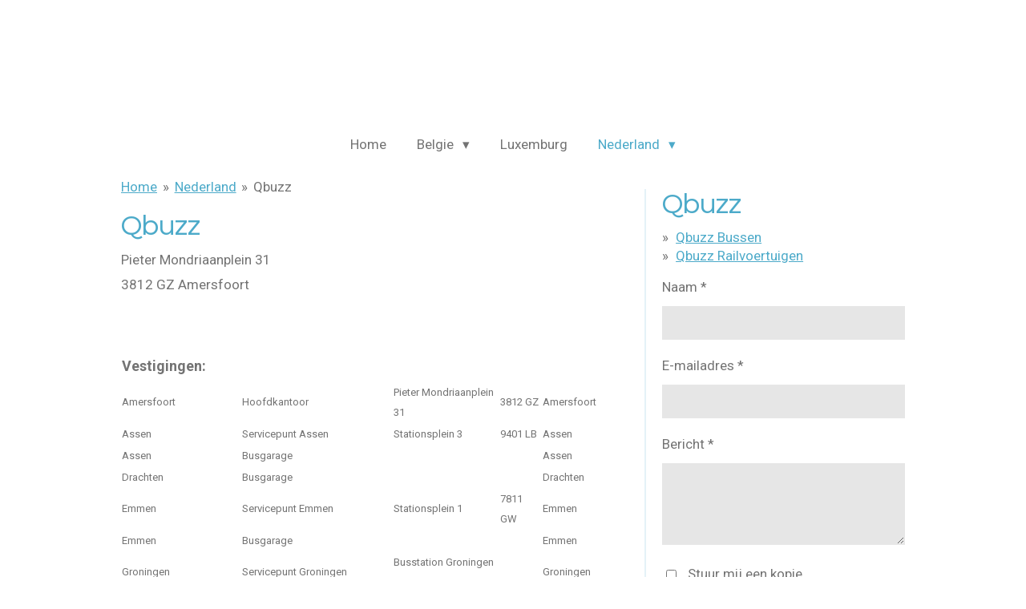

--- FILE ---
content_type: text/html; charset=UTF-8
request_url: https://mincodegroot.jouwweb.nl/nederland/qbuzz
body_size: 13008
content:
<!DOCTYPE html>
<html lang="nl">
    <head>
        <meta http-equiv="Content-Type" content="text/html; charset=utf-8">
        <meta name="viewport" content="width=device-width, initial-scale=1.0, maximum-scale=5.0">
        <meta http-equiv="X-UA-Compatible" content="IE=edge">
        <link rel="canonical" href="https://mincodegroot.jouwweb.nl/nederland/qbuzz">
        <link rel="sitemap" type="application/xml" href="https://mincodegroot.jouwweb.nl/sitemap.xml">
        <meta property="og:title" content="Qbuzz / Nederland | Mincodegroot">
        <meta property="og:url" content="https://mincodegroot.jouwweb.nl/nederland/qbuzz">
        <base href="https://mincodegroot.jouwweb.nl/">
        <meta name="description" property="og:description" content="">
                <script nonce="39a7893c3491571fdce0e035acc9207d">
            
            window.JOUWWEB = window.JOUWWEB || {};
            window.JOUWWEB.application = window.JOUWWEB.application || {};
            window.JOUWWEB.application = {"backends":[{"domain":"jouwweb.nl","freeDomain":"jouwweb.site"},{"domain":"webador.com","freeDomain":"webadorsite.com"},{"domain":"webador.de","freeDomain":"webadorsite.com"},{"domain":"webador.fr","freeDomain":"webadorsite.com"},{"domain":"webador.es","freeDomain":"webadorsite.com"},{"domain":"webador.it","freeDomain":"webadorsite.com"},{"domain":"jouwweb.be","freeDomain":"jouwweb.site"},{"domain":"webador.ie","freeDomain":"webadorsite.com"},{"domain":"webador.co.uk","freeDomain":"webadorsite.com"},{"domain":"webador.at","freeDomain":"webadorsite.com"},{"domain":"webador.be","freeDomain":"webadorsite.com"},{"domain":"webador.ch","freeDomain":"webadorsite.com"},{"domain":"webador.ch","freeDomain":"webadorsite.com"},{"domain":"webador.mx","freeDomain":"webadorsite.com"},{"domain":"webador.com","freeDomain":"webadorsite.com"},{"domain":"webador.dk","freeDomain":"webadorsite.com"},{"domain":"webador.se","freeDomain":"webadorsite.com"},{"domain":"webador.no","freeDomain":"webadorsite.com"},{"domain":"webador.fi","freeDomain":"webadorsite.com"},{"domain":"webador.ca","freeDomain":"webadorsite.com"},{"domain":"webador.ca","freeDomain":"webadorsite.com"},{"domain":"webador.pl","freeDomain":"webadorsite.com"},{"domain":"webador.com.au","freeDomain":"webadorsite.com"},{"domain":"webador.nz","freeDomain":"webadorsite.com"}],"editorLocale":"nl-NL","editorTimezone":"Europe\/Amsterdam","editorLanguage":"nl","analytics4TrackingId":"G-E6PZPGE4QM","analyticsDimensions":[],"backendDomain":"www.jouwweb.nl","backendShortDomain":"jouwweb.nl","backendKey":"jouwweb-nl","freeWebsiteDomain":"jouwweb.site","noSsl":false,"build":{"reference":"06861ec"},"linkHostnames":["www.jouwweb.nl","www.webador.com","www.webador.de","www.webador.fr","www.webador.es","www.webador.it","www.jouwweb.be","www.webador.ie","www.webador.co.uk","www.webador.at","www.webador.be","www.webador.ch","fr.webador.ch","www.webador.mx","es.webador.com","www.webador.dk","www.webador.se","www.webador.no","www.webador.fi","www.webador.ca","fr.webador.ca","www.webador.pl","www.webador.com.au","www.webador.nz"],"assetsUrl":"https:\/\/assets.jwwb.nl","loginUrl":"https:\/\/www.jouwweb.nl\/inloggen","publishUrl":"https:\/\/www.jouwweb.nl\/v2\/website\/158327\/publish-proxy","adminUserOrIp":false,"pricing":{"plans":{"lite":{"amount":"700","currency":"EUR"},"pro":{"amount":"1200","currency":"EUR"},"business":{"amount":"2400","currency":"EUR"}},"yearlyDiscount":{"price":{"amount":"8400","currency":"EUR"},"ratio":0.58,"percent":"58%","discountPrice":{"amount":"8400","currency":"EUR"},"termPricePerMonth":{"amount":"1200","currency":"EUR"},"termPricePerYear":{"amount":"12000","currency":"EUR"}}},"hcUrl":{"add-product-variants":"https:\/\/help.jouwweb.nl\/hc\/nl\/articles\/28594307773201","basic-vs-advanced-shipping":"https:\/\/help.jouwweb.nl\/hc\/nl\/articles\/28594268794257","html-in-head":"https:\/\/help.jouwweb.nl\/hc\/nl\/articles\/28594336422545","link-domain-name":"https:\/\/help.jouwweb.nl\/hc\/nl\/articles\/28594325307409","optimize-for-mobile":"https:\/\/help.jouwweb.nl\/hc\/nl\/articles\/28594312927121","seo":"https:\/\/help.jouwweb.nl\/hc\/nl\/sections\/28507243966737","transfer-domain-name":"https:\/\/help.jouwweb.nl\/hc\/nl\/articles\/28594325232657","website-not-secure":"https:\/\/help.jouwweb.nl\/hc\/nl\/articles\/28594252935825"}};
            window.JOUWWEB.brand = {"type":"jouwweb","name":"JouwWeb","domain":"JouwWeb.nl","supportEmail":"support@jouwweb.nl"};
                    
                window.JOUWWEB = window.JOUWWEB || {};
                window.JOUWWEB.websiteRendering = {"locale":"nl-NL","timezone":"Europe\/Amsterdam","routes":{"api\/upload\/product-field":"\/_api\/upload\/product-field","checkout\/cart":"\/winkelwagen","payment":"\/bestelling-afronden\/:publicOrderId","payment\/forward":"\/bestelling-afronden\/:publicOrderId\/forward","public-order":"\/bestelling\/:publicOrderId","checkout\/authorize":"\/winkelwagen\/authorize\/:gateway","wishlist":"\/verlanglijst"}};
                                                    window.JOUWWEB.website = {"id":158327,"locale":"nl-NL","enabled":true,"title":"Mincodegroot","hasTitle":false,"roleOfLoggedInUser":null,"ownerLocale":"nl-NL","plan":null,"freeWebsiteDomain":"jouwweb.site","backendKey":"jouwweb-nl","currency":"EUR","defaultLocale":"nl-NL","url":"https:\/\/mincodegroot.jouwweb.nl\/","homepageSegmentId":554422,"category":"website","isOffline":false,"isPublished":true,"locales":[],"allowed":{"ads":true,"credits":false,"externalLinks":true,"slideshow":true,"customDefaultSlideshow":true,"hostedAlbums":false,"moderators":false,"mailboxQuota":0,"statisticsVisitors":true,"statisticsDetailed":false,"statisticsMonths":0,"favicon":false,"password":false,"freeDomains":0,"freeMailAccounts":0,"canUseLanguages":false,"fileUpload":true,"legacyFontSize":true,"webshop":false,"products":-1,"imageText":false,"search":false,"audioUpload":false,"videoUpload":0,"allowDangerousForms":false,"allowHtmlCode":false,"mobileBar":false,"sidebar":true,"poll":false,"allowCustomForms":false,"allowBusinessListing":false,"allowCustomAnalytics":false,"allowAccountingLink":false,"digitalProducts":false,"sitemapElement":false},"mobileBar":{"enabled":false,"theme":"accent","email":{"active":true},"location":{"active":true},"phone":{"active":true},"whatsapp":{"active":false},"social":{"active":false,"network":"facebook"}},"webshop":{"enabled":false,"currency":"EUR","taxEnabled":false,"taxInclusive":false,"vatDisclaimerVisible":false,"orderNotice":"<p>Indien u speciale wensen heeft kunt u deze doorgeven via het Opmerkingen-veld in de laatste stap.<\/p>","orderConfirmation":"<p>Hartelijk bedankt voor uw bestelling! U ontvangt zo spoedig mogelijk bericht van ons over de afhandeling van uw bestelling.<\/p>","freeShipping":false,"freeShippingAmount":"0.00","shippingDisclaimerVisible":false,"pickupAllowed":false,"couponAllowed":false,"detailsPageAvailable":true,"socialMediaVisible":true,"termsPage":null,"termsPageUrl":null,"extraTerms":null,"pricingVisible":true,"orderButtonVisible":true,"shippingAdvanced":false,"shippingAdvancedBackEnd":false,"soldOutVisible":false,"backInStockNotificationEnabled":false,"canAddProducts":true,"nextOrderNumber":1,"allowedServicePoints":[],"sendcloudConfigured":false,"sendcloudFallbackPublicKey":"a3d50033a59b4a598f1d7ce7e72aafdf","taxExemptionAllowed":true,"invoiceComment":null,"emptyCartVisible":false,"minimumOrderPrice":null,"productNumbersEnabled":false,"wishlistEnabled":false,"hideTaxOnCart":false},"isTreatedAsWebshop":false};                            window.JOUWWEB.cart = {"products":[],"coupon":null,"shippingCountryCode":null,"shippingChoice":null,"breakdown":[]};                            window.JOUWWEB.scripts = [];                        window.parent.JOUWWEB.colorPalette = window.JOUWWEB.colorPalette;
        </script>
                <title>Qbuzz / Nederland | Mincodegroot</title>
                                            <link href="https://assets.jwwb.nl/assets/brand/jouwweb/icon/favicon.png?bust=2299e1307cbb69076146" rel="shortcut icon">                                                <link href="https://assets.jwwb.nl/assets/brand/jouwweb/icon/favicon.png?bust=2299e1307cbb69076146" rel="icon">                                                        <meta name="twitter:card" content="summary">
                                                    <script src="https://www.google.com/recaptcha/enterprise.js?hl=nl&amp;render=explicit" nonce="39a7893c3491571fdce0e035acc9207d" data-turbo-track="reload"></script>
<script src="https://plausible.io/js/script.manual.js" nonce="39a7893c3491571fdce0e035acc9207d" data-turbo-track="reload" defer data-domain="shard2.jouwweb.nl"></script>
<link rel="stylesheet" type="text/css" href="https://gfonts.jwwb.nl/css?display=fallback&amp;family=Roboto%3A400%2C700%2C400italic%2C700italic%7CQuestrial%3A400%2C700%2C400italic%2C700italic" nonce="39a7893c3491571fdce0e035acc9207d" data-turbo-track="dynamic">
<script src="https://assets.jwwb.nl/assets/build/website-rendering/nl-NL.js?bust=af8dcdef13a1895089e9" nonce="39a7893c3491571fdce0e035acc9207d" data-turbo-track="reload" defer></script>
<script src="https://assets.jwwb.nl/assets/website-rendering/runtime.cee983c75391f900fb05.js?bust=4ce5de21b577bc4120dd" nonce="39a7893c3491571fdce0e035acc9207d" data-turbo-track="reload" defer></script>
<script src="https://assets.jwwb.nl/assets/website-rendering/812.881ee67943804724d5af.js?bust=78ab7ad7d6392c42d317" nonce="39a7893c3491571fdce0e035acc9207d" data-turbo-track="reload" defer></script>
<script src="https://assets.jwwb.nl/assets/website-rendering/main.f8f976f62a96cddfd191.js?bust=e20b9d30042e6d49388e" nonce="39a7893c3491571fdce0e035acc9207d" data-turbo-track="reload" defer></script>
<link rel="preload" href="https://assets.jwwb.nl/assets/website-rendering/styles.74e7be0acd06ada6b44c.css?bust=a525dee96eb6e6025bdd" as="style">
<link rel="preload" href="https://assets.jwwb.nl/assets/website-rendering/fonts/icons-website-rendering/font/website-rendering.woff2?bust=bd2797014f9452dadc8e" as="font" crossorigin>
<link rel="preconnect" href="https://gfonts.jwwb.nl">
<link rel="stylesheet" type="text/css" href="https://assets.jwwb.nl/assets/website-rendering/styles.74e7be0acd06ada6b44c.css?bust=a525dee96eb6e6025bdd" nonce="39a7893c3491571fdce0e035acc9207d" data-turbo-track="dynamic">
<link rel="preconnect" href="https://assets.jwwb.nl">
<link rel="stylesheet" type="text/css" href="https://primary.jwwb.nl/public/0/1/7/mincodegroot/style.css?bust=1768824258" nonce="39a7893c3491571fdce0e035acc9207d" data-turbo-track="dynamic">    </head>
    <body
        id="top"
        class="jw-is-no-slideshow jw-header-is-text jw-is-segment-page jw-is-frontend jw-is-sidebar jw-is-no-messagebar jw-is-no-touch-device jw-is-no-mobile"
                                    data-jouwweb-page="554476"
                                                data-jouwweb-segment-id="554476"
                                                data-jouwweb-segment-type="page"
                                                data-template-threshold="1020"
                                                data-template-name="clean&#x7C;blanco&#x7C;blanco-banner"
                            itemscope
        itemtype="https://schema.org/WebPage"
    >
                                    <meta itemprop="url" content="https://mincodegroot.jouwweb.nl/nederland/qbuzz">
        <a href="#main-content" class="jw-skip-link">
            Ga direct naar de hoofdinhoud        </a>
        <div class="jw-background"></div>
        <div class="jw-body">
            <div class="jw-mobile-menu jw-mobile-is-text js-mobile-menu">
            <span class="jw-mobile-menu__button jw-mobile-menu__button--dummy"></span>        <div class="jw-mobile-header jw-mobile-header--text">
        <a            class="jw-mobile-header-content"
                            href="/"
                        >
                                        <div class="jw-mobile-text">
                    <span style="color: #FFFFFF">Mincodegroot</span>                </div>
                    </a>
    </div>

    
            <button
            type="button"
            class="jw-mobile-menu__button jw-mobile-toggle"
            aria-label="Open / sluit menu"
        >
            <span class="jw-icon-burger"></span>
        </button>
    </div>
            <div class="topmenu">
    <header>
        <div class="topmenu-inner js-topbar-content-container">
            <div class="jw-header-logo">
        <div
    class="jw-header jw-header-title-container jw-header-text jw-header-text-toggle"
    data-stylable="true"
>
    <a        id="jw-header-title"
        class="jw-header-title"
                    href="/"
            >
        <span style="color: #FFFFFF">Mincodegroot</span>    </a>
</div>
</div>
            <nav class="menu jw-menu-copy">
                <ul
    id="jw-menu"
    class="jw-menu jw-menu-horizontal"
            >
            <li
    class="jw-menu-item"
>
        <a        class="jw-menu-link"
        href="/"                                            data-page-link-id="554422"
                            >
                <span class="">
            Home        </span>
            </a>
                </li>
            <li
    class="jw-menu-item jw-menu-has-submenu"
>
        <a        class="jw-menu-link"
        href="/belgie"                                            data-page-link-id="6723343"
                            >
                <span class="">
            Belgie        </span>
                    <span class="jw-arrow jw-arrow-toplevel"></span>
            </a>
                    <ul
            class="jw-submenu"
                    >
                            <li
    class="jw-menu-item"
>
        <a        class="jw-menu-link"
        href="/belgie/de-lijn-trammaterieel"                                            data-page-link-id="6723277"
                            >
                <span class="">
            De Lijn Trammaterieel        </span>
            </a>
                </li>
                            <li
    class="jw-menu-item"
>
        <a        class="jw-menu-link"
        href="/belgie/mivb"                                            data-page-link-id="6723309"
                            >
                <span class="">
            MIVB        </span>
            </a>
                </li>
                            <li
    class="jw-menu-item"
>
        <a        class="jw-menu-link"
        href="/belgie/nmbs"                                            data-page-link-id="6723311"
                            >
                <span class="">
            NMBS        </span>
            </a>
                </li>
                            <li
    class="jw-menu-item"
>
        <a        class="jw-menu-link"
        href="/belgie/tec"                                            data-page-link-id="13789554"
                            >
                <span class="">
            TEC        </span>
            </a>
                </li>
                    </ul>
        </li>
            <li
    class="jw-menu-item"
>
        <a        class="jw-menu-link"
        href="/luxemburg"                                            data-page-link-id="6723316"
                            >
                <span class="">
            Luxemburg        </span>
            </a>
                </li>
            <li
    class="jw-menu-item jw-menu-has-submenu jw-menu-is-active"
>
        <a        class="jw-menu-link js-active-menu-item"
        href="/nederland"                                            data-page-link-id="884813"
                            >
                <span class="">
            Nederland        </span>
                    <span class="jw-arrow jw-arrow-toplevel"></span>
            </a>
                    <ul
            class="jw-submenu"
                    >
                            <li
    class="jw-menu-item jw-menu-has-submenu"
>
        <a        class="jw-menu-link"
        href="/nederland/arriva"                                            data-page-link-id="9409065"
                            >
                <span class="">
            Arriva        </span>
                    <span class="jw-arrow"></span>
            </a>
                    <ul
            class="jw-submenu"
                    >
                            <li
    class="jw-menu-item"
>
        <a        class="jw-menu-link"
        href="/nederland/arriva/arriva-bussen"                                            data-page-link-id="884744"
                            >
                <span class="">
            Arriva Bussen        </span>
            </a>
                </li>
                            <li
    class="jw-menu-item"
>
        <a        class="jw-menu-link"
        href="/nederland/arriva/arriva-railvoertuigen"                                            data-page-link-id="884706"
                            >
                <span class="">
            Arriva Railvoertuigen        </span>
            </a>
                </li>
                    </ul>
        </li>
                            <li
    class="jw-menu-item"
>
        <a        class="jw-menu-link"
        href="/nederland/busstations-in-nederland"                                            data-page-link-id="3521376"
                            >
                <span class="">
            Busstations in Nederland        </span>
            </a>
                </li>
                            <li
    class="jw-menu-item"
>
        <a        class="jw-menu-link"
        href="/nederland/concessieoverzicht-nederland"                                            data-page-link-id="560592"
                            >
                <span class="">
            Concessieoverzicht Nederland        </span>
            </a>
                </li>
                            <li
    class="jw-menu-item jw-menu-has-submenu"
>
        <a        class="jw-menu-link"
        href="/nederland/connexxion"                                            data-page-link-id="9409078"
                            >
                <span class="">
            Connexxion        </span>
                    <span class="jw-arrow"></span>
            </a>
                    <ul
            class="jw-submenu"
                    >
                            <li
    class="jw-menu-item"
>
        <a        class="jw-menu-link"
        href="/nederland/connexxion/connexxion-bussen"                                            data-page-link-id="1240318"
                            >
                <span class="">
            Connexxion Bussen        </span>
            </a>
                </li>
                            <li
    class="jw-menu-item"
>
        <a        class="jw-menu-link"
        href="/nederland/connexxion/connexxion-railvoertuigen"                                            data-page-link-id="884713"
                            >
                <span class="">
            Connexxion Railvoertuigen        </span>
            </a>
                </li>
                    </ul>
        </li>
                            <li
    class="jw-menu-item jw-menu-has-submenu"
>
        <a        class="jw-menu-link"
        href="/nederland/ebs-algemeen"                                            data-page-link-id="554470"
                            >
                <span class="">
            EBS Algemeen        </span>
                    <span class="jw-arrow"></span>
            </a>
                    <ul
            class="jw-submenu"
                    >
                            <li
    class="jw-menu-item"
>
        <a        class="jw-menu-link"
        href="/nederland/ebs-algemeen/ebs-bussen"                                            data-page-link-id="1241018"
                            >
                <span class="">
            EBS Bussen        </span>
            </a>
                </li>
                    </ul>
        </li>
                            <li
    class="jw-menu-item jw-menu-has-submenu"
>
        <a        class="jw-menu-link"
        href="/nederland/gvb"                                            data-page-link-id="9409088"
                            >
                <span class="">
            GVB        </span>
                    <span class="jw-arrow"></span>
            </a>
                    <ul
            class="jw-submenu"
                    >
                            <li
    class="jw-menu-item"
>
        <a        class="jw-menu-link"
        href="/nederland/gvb/gvb-bussen"                                            data-page-link-id="1241015"
                            >
                <span class="">
            GVB Bussen        </span>
            </a>
                </li>
                            <li
    class="jw-menu-item"
>
        <a        class="jw-menu-link"
        href="/nederland/gvb/gvb-exploitatie"                                            data-page-link-id="560636"
                            >
                <span class="">
            GVB Exploitatie        </span>
            </a>
                </li>
                            <li
    class="jw-menu-item"
>
        <a        class="jw-menu-link"
        href="/nederland/gvb/gvb-railvoertuigen"                                            data-page-link-id="884712"
                            >
                <span class="">
            GVB Railvoertuigen        </span>
            </a>
                </li>
                    </ul>
        </li>
                            <li
    class="jw-menu-item jw-menu-has-submenu"
>
        <a        class="jw-menu-link"
        href="/nederland/hermes"                                            data-page-link-id="9409087"
                            >
                <span class="">
            Hermes        </span>
                    <span class="jw-arrow"></span>
            </a>
                    <ul
            class="jw-submenu"
                    >
                            <li
    class="jw-menu-item"
>
        <a        class="jw-menu-link"
        href="/nederland/hermes/hermes-bussen"                                            data-page-link-id="884745"
                            >
                <span class="">
            Hermes Bussen        </span>
            </a>
                </li>
                            <li
    class="jw-menu-item"
>
        <a        class="jw-menu-link"
        href="/nederland/hermes/hermes-breng-railvoertuigen"                                            data-page-link-id="884711"
                            >
                <span class="">
            Hermes (Breng) Railvoertuigen        </span>
            </a>
                </li>
                    </ul>
        </li>
                            <li
    class="jw-menu-item jw-menu-has-submenu"
>
        <a        class="jw-menu-link"
        href="/nederland/htm"                                            data-page-link-id="554474"
                            >
                <span class="">
            HTM        </span>
                    <span class="jw-arrow"></span>
            </a>
                    <ul
            class="jw-submenu"
                    >
                            <li
    class="jw-menu-item"
>
        <a        class="jw-menu-link"
        href="/nederland/htm/htm-bussen"                                            data-page-link-id="1241024"
                            >
                <span class="">
            HTM Bussen        </span>
            </a>
                </li>
                            <li
    class="jw-menu-item"
>
        <a        class="jw-menu-link"
        href="/nederland/htm/htm-railvoertuigen"                                            data-page-link-id="884722"
                            >
                <span class="">
            HTM Railvoertuigen        </span>
            </a>
                </li>
                    </ul>
        </li>
                            <li
    class="jw-menu-item jw-menu-has-submenu"
>
        <a        class="jw-menu-link"
        href="/nederland/keolis"                                            data-page-link-id="3795839"
                            >
                <span class="">
            Keolis        </span>
                    <span class="jw-arrow"></span>
            </a>
                    <ul
            class="jw-submenu"
                    >
                            <li
    class="jw-menu-item"
>
        <a        class="jw-menu-link"
        href="/nederland/keolis/keolis-bussen"                                            data-page-link-id="4997882"
                            >
                <span class="">
            Keolis Bussen        </span>
            </a>
                </li>
                            <li
    class="jw-menu-item"
>
        <a        class="jw-menu-link"
        href="/nederland/keolis/keolis-railvoertuigen"                                            data-page-link-id="4997884"
                            >
                <span class="">
            Keolis Railvoertuigen        </span>
            </a>
                </li>
                    </ul>
        </li>
                            <li
    class="jw-menu-item"
>
        <a        class="jw-menu-link"
        href="/nederland/lijnenoverzicht-per-vestiging"                                            data-page-link-id="560629"
                            >
                <span class="">
            Lijnenoverzicht per vestiging        </span>
            </a>
                </li>
                            <li
    class="jw-menu-item jw-menu-has-submenu"
>
        <a        class="jw-menu-link"
        href="/nederland/ns-algemeen"                                            data-page-link-id="884818"
                            >
                <span class="">
            NS Algemeen        </span>
                    <span class="jw-arrow"></span>
            </a>
                    <ul
            class="jw-submenu"
                    >
                            <li
    class="jw-menu-item"
>
        <a        class="jw-menu-link"
        href="/nederland/ns-algemeen/ns-railvoertuigen"                                            data-page-link-id="884720"
                            >
                <span class="">
            NS Railvoertuigen        </span>
            </a>
                </li>
                            <li
    class="jw-menu-item"
>
        <a        class="jw-menu-link"
        href="/nederland/ns-algemeen/ns-stationsoverzicht"                                            data-page-link-id="1021077"
                            >
                <span class="">
            NS Stationsoverzicht        </span>
            </a>
                </li>
                    </ul>
        </li>
                            <li
    class="jw-menu-item"
>
        <a        class="jw-menu-link"
        href="/nederland/onderaannemers-bus"                                            data-page-link-id="1075199"
                            >
                <span class="">
            Onderaannemers Bus        </span>
            </a>
                </li>
                            <li
    class="jw-menu-item"
>
        <a        class="jw-menu-link"
        href="/nederland/ov-regio-ijsselmond"                                            data-page-link-id="3409504"
                            >
                <span class="">
            OV Regio IJsselmond        </span>
            </a>
                </li>
                            <li
    class="jw-menu-item jw-menu-has-submenu jw-menu-is-active"
>
        <a        class="jw-menu-link js-active-menu-item"
        href="/nederland/qbuzz"                                            data-page-link-id="554476"
                            >
                <span class="">
            Qbuzz        </span>
                    <span class="jw-arrow"></span>
            </a>
                    <ul
            class="jw-submenu"
                    >
                            <li
    class="jw-menu-item"
>
        <a        class="jw-menu-link"
        href="/nederland/qbuzz/qbuzz-bussen"                                            data-page-link-id="1241036"
                            >
                <span class="">
            Qbuzz Bussen        </span>
            </a>
                </li>
                            <li
    class="jw-menu-item"
>
        <a        class="jw-menu-link"
        href="/nederland/qbuzz/qbuzz-railvoertuigen"                                            data-page-link-id="1241135"
                            >
                <span class="">
            Qbuzz Railvoertuigen        </span>
            </a>
                </li>
                    </ul>
        </li>
                            <li
    class="jw-menu-item jw-menu-has-submenu"
>
        <a        class="jw-menu-link"
        href="/nederland/ret"                                            data-page-link-id="554477"
                            >
                <span class="">
            RET        </span>
                    <span class="jw-arrow"></span>
            </a>
                    <ul
            class="jw-submenu"
                    >
                            <li
    class="jw-menu-item"
>
        <a        class="jw-menu-link"
        href="/nederland/ret/ret-bussen"                                            data-page-link-id="1241028"
                            >
                <span class="">
            RET Bussen        </span>
            </a>
                </li>
                            <li
    class="jw-menu-item"
>
        <a        class="jw-menu-link"
        href="/nederland/ret/ret-railvoertuigen"                                            data-page-link-id="884718"
                            >
                <span class="">
            RET Railvoertuigen        </span>
            </a>
                </li>
                    </ul>
        </li>
                            <li
    class="jw-menu-item jw-menu-has-submenu"
>
        <a        class="jw-menu-link"
        href="/nederland/syntus"                                            data-page-link-id="554478"
                            >
                <span class="">
            Syntus        </span>
                    <span class="jw-arrow"></span>
            </a>
                    <ul
            class="jw-submenu"
                    >
                            <li
    class="jw-menu-item"
>
        <a        class="jw-menu-link"
        href="/nederland/syntus/syntus-bussen"                                            data-page-link-id="1241029"
                            >
                <span class="">
            Syntus Bussen        </span>
            </a>
                </li>
                            <li
    class="jw-menu-item"
>
        <a        class="jw-menu-link"
        href="/nederland/syntus/syntus-railvoertuigen"                                            data-page-link-id="884717"
                            >
                <span class="">
            Syntus Railvoertuigen        </span>
            </a>
                </li>
                    </ul>
        </li>
                            <li
    class="jw-menu-item"
>
        <a        class="jw-menu-link"
        href="/nederland/vestigingsoverzicht"                                            data-page-link-id="560595"
                            >
                <span class="">
            Vestigingsoverzicht        </span>
            </a>
                </li>
                    </ul>
        </li>
    
    </ul>

    <script nonce="39a7893c3491571fdce0e035acc9207d" id="jw-mobile-menu-template" type="text/template">
        <ul id="jw-menu" class="jw-menu jw-menu-horizontal">
                            <li
    class="jw-menu-item"
>
        <a        class="jw-menu-link"
        href="/"                                            data-page-link-id="554422"
                            >
                <span class="">
            Home        </span>
            </a>
                </li>
                            <li
    class="jw-menu-item jw-menu-has-submenu"
>
        <a        class="jw-menu-link"
        href="/belgie"                                            data-page-link-id="6723343"
                            >
                <span class="">
            Belgie        </span>
                    <span class="jw-arrow jw-arrow-toplevel"></span>
            </a>
                    <ul
            class="jw-submenu"
                    >
                            <li
    class="jw-menu-item"
>
        <a        class="jw-menu-link"
        href="/belgie/de-lijn-trammaterieel"                                            data-page-link-id="6723277"
                            >
                <span class="">
            De Lijn Trammaterieel        </span>
            </a>
                </li>
                            <li
    class="jw-menu-item"
>
        <a        class="jw-menu-link"
        href="/belgie/mivb"                                            data-page-link-id="6723309"
                            >
                <span class="">
            MIVB        </span>
            </a>
                </li>
                            <li
    class="jw-menu-item"
>
        <a        class="jw-menu-link"
        href="/belgie/nmbs"                                            data-page-link-id="6723311"
                            >
                <span class="">
            NMBS        </span>
            </a>
                </li>
                            <li
    class="jw-menu-item"
>
        <a        class="jw-menu-link"
        href="/belgie/tec"                                            data-page-link-id="13789554"
                            >
                <span class="">
            TEC        </span>
            </a>
                </li>
                    </ul>
        </li>
                            <li
    class="jw-menu-item"
>
        <a        class="jw-menu-link"
        href="/luxemburg"                                            data-page-link-id="6723316"
                            >
                <span class="">
            Luxemburg        </span>
            </a>
                </li>
                            <li
    class="jw-menu-item jw-menu-has-submenu jw-menu-is-active"
>
        <a        class="jw-menu-link js-active-menu-item"
        href="/nederland"                                            data-page-link-id="884813"
                            >
                <span class="">
            Nederland        </span>
                    <span class="jw-arrow jw-arrow-toplevel"></span>
            </a>
                    <ul
            class="jw-submenu"
                    >
                            <li
    class="jw-menu-item jw-menu-has-submenu"
>
        <a        class="jw-menu-link"
        href="/nederland/arriva"                                            data-page-link-id="9409065"
                            >
                <span class="">
            Arriva        </span>
                    <span class="jw-arrow"></span>
            </a>
                    <ul
            class="jw-submenu"
                    >
                            <li
    class="jw-menu-item"
>
        <a        class="jw-menu-link"
        href="/nederland/arriva/arriva-bussen"                                            data-page-link-id="884744"
                            >
                <span class="">
            Arriva Bussen        </span>
            </a>
                </li>
                            <li
    class="jw-menu-item"
>
        <a        class="jw-menu-link"
        href="/nederland/arriva/arriva-railvoertuigen"                                            data-page-link-id="884706"
                            >
                <span class="">
            Arriva Railvoertuigen        </span>
            </a>
                </li>
                    </ul>
        </li>
                            <li
    class="jw-menu-item"
>
        <a        class="jw-menu-link"
        href="/nederland/busstations-in-nederland"                                            data-page-link-id="3521376"
                            >
                <span class="">
            Busstations in Nederland        </span>
            </a>
                </li>
                            <li
    class="jw-menu-item"
>
        <a        class="jw-menu-link"
        href="/nederland/concessieoverzicht-nederland"                                            data-page-link-id="560592"
                            >
                <span class="">
            Concessieoverzicht Nederland        </span>
            </a>
                </li>
                            <li
    class="jw-menu-item jw-menu-has-submenu"
>
        <a        class="jw-menu-link"
        href="/nederland/connexxion"                                            data-page-link-id="9409078"
                            >
                <span class="">
            Connexxion        </span>
                    <span class="jw-arrow"></span>
            </a>
                    <ul
            class="jw-submenu"
                    >
                            <li
    class="jw-menu-item"
>
        <a        class="jw-menu-link"
        href="/nederland/connexxion/connexxion-bussen"                                            data-page-link-id="1240318"
                            >
                <span class="">
            Connexxion Bussen        </span>
            </a>
                </li>
                            <li
    class="jw-menu-item"
>
        <a        class="jw-menu-link"
        href="/nederland/connexxion/connexxion-railvoertuigen"                                            data-page-link-id="884713"
                            >
                <span class="">
            Connexxion Railvoertuigen        </span>
            </a>
                </li>
                    </ul>
        </li>
                            <li
    class="jw-menu-item jw-menu-has-submenu"
>
        <a        class="jw-menu-link"
        href="/nederland/ebs-algemeen"                                            data-page-link-id="554470"
                            >
                <span class="">
            EBS Algemeen        </span>
                    <span class="jw-arrow"></span>
            </a>
                    <ul
            class="jw-submenu"
                    >
                            <li
    class="jw-menu-item"
>
        <a        class="jw-menu-link"
        href="/nederland/ebs-algemeen/ebs-bussen"                                            data-page-link-id="1241018"
                            >
                <span class="">
            EBS Bussen        </span>
            </a>
                </li>
                    </ul>
        </li>
                            <li
    class="jw-menu-item jw-menu-has-submenu"
>
        <a        class="jw-menu-link"
        href="/nederland/gvb"                                            data-page-link-id="9409088"
                            >
                <span class="">
            GVB        </span>
                    <span class="jw-arrow"></span>
            </a>
                    <ul
            class="jw-submenu"
                    >
                            <li
    class="jw-menu-item"
>
        <a        class="jw-menu-link"
        href="/nederland/gvb/gvb-bussen"                                            data-page-link-id="1241015"
                            >
                <span class="">
            GVB Bussen        </span>
            </a>
                </li>
                            <li
    class="jw-menu-item"
>
        <a        class="jw-menu-link"
        href="/nederland/gvb/gvb-exploitatie"                                            data-page-link-id="560636"
                            >
                <span class="">
            GVB Exploitatie        </span>
            </a>
                </li>
                            <li
    class="jw-menu-item"
>
        <a        class="jw-menu-link"
        href="/nederland/gvb/gvb-railvoertuigen"                                            data-page-link-id="884712"
                            >
                <span class="">
            GVB Railvoertuigen        </span>
            </a>
                </li>
                    </ul>
        </li>
                            <li
    class="jw-menu-item jw-menu-has-submenu"
>
        <a        class="jw-menu-link"
        href="/nederland/hermes"                                            data-page-link-id="9409087"
                            >
                <span class="">
            Hermes        </span>
                    <span class="jw-arrow"></span>
            </a>
                    <ul
            class="jw-submenu"
                    >
                            <li
    class="jw-menu-item"
>
        <a        class="jw-menu-link"
        href="/nederland/hermes/hermes-bussen"                                            data-page-link-id="884745"
                            >
                <span class="">
            Hermes Bussen        </span>
            </a>
                </li>
                            <li
    class="jw-menu-item"
>
        <a        class="jw-menu-link"
        href="/nederland/hermes/hermes-breng-railvoertuigen"                                            data-page-link-id="884711"
                            >
                <span class="">
            Hermes (Breng) Railvoertuigen        </span>
            </a>
                </li>
                    </ul>
        </li>
                            <li
    class="jw-menu-item jw-menu-has-submenu"
>
        <a        class="jw-menu-link"
        href="/nederland/htm"                                            data-page-link-id="554474"
                            >
                <span class="">
            HTM        </span>
                    <span class="jw-arrow"></span>
            </a>
                    <ul
            class="jw-submenu"
                    >
                            <li
    class="jw-menu-item"
>
        <a        class="jw-menu-link"
        href="/nederland/htm/htm-bussen"                                            data-page-link-id="1241024"
                            >
                <span class="">
            HTM Bussen        </span>
            </a>
                </li>
                            <li
    class="jw-menu-item"
>
        <a        class="jw-menu-link"
        href="/nederland/htm/htm-railvoertuigen"                                            data-page-link-id="884722"
                            >
                <span class="">
            HTM Railvoertuigen        </span>
            </a>
                </li>
                    </ul>
        </li>
                            <li
    class="jw-menu-item jw-menu-has-submenu"
>
        <a        class="jw-menu-link"
        href="/nederland/keolis"                                            data-page-link-id="3795839"
                            >
                <span class="">
            Keolis        </span>
                    <span class="jw-arrow"></span>
            </a>
                    <ul
            class="jw-submenu"
                    >
                            <li
    class="jw-menu-item"
>
        <a        class="jw-menu-link"
        href="/nederland/keolis/keolis-bussen"                                            data-page-link-id="4997882"
                            >
                <span class="">
            Keolis Bussen        </span>
            </a>
                </li>
                            <li
    class="jw-menu-item"
>
        <a        class="jw-menu-link"
        href="/nederland/keolis/keolis-railvoertuigen"                                            data-page-link-id="4997884"
                            >
                <span class="">
            Keolis Railvoertuigen        </span>
            </a>
                </li>
                    </ul>
        </li>
                            <li
    class="jw-menu-item"
>
        <a        class="jw-menu-link"
        href="/nederland/lijnenoverzicht-per-vestiging"                                            data-page-link-id="560629"
                            >
                <span class="">
            Lijnenoverzicht per vestiging        </span>
            </a>
                </li>
                            <li
    class="jw-menu-item jw-menu-has-submenu"
>
        <a        class="jw-menu-link"
        href="/nederland/ns-algemeen"                                            data-page-link-id="884818"
                            >
                <span class="">
            NS Algemeen        </span>
                    <span class="jw-arrow"></span>
            </a>
                    <ul
            class="jw-submenu"
                    >
                            <li
    class="jw-menu-item"
>
        <a        class="jw-menu-link"
        href="/nederland/ns-algemeen/ns-railvoertuigen"                                            data-page-link-id="884720"
                            >
                <span class="">
            NS Railvoertuigen        </span>
            </a>
                </li>
                            <li
    class="jw-menu-item"
>
        <a        class="jw-menu-link"
        href="/nederland/ns-algemeen/ns-stationsoverzicht"                                            data-page-link-id="1021077"
                            >
                <span class="">
            NS Stationsoverzicht        </span>
            </a>
                </li>
                    </ul>
        </li>
                            <li
    class="jw-menu-item"
>
        <a        class="jw-menu-link"
        href="/nederland/onderaannemers-bus"                                            data-page-link-id="1075199"
                            >
                <span class="">
            Onderaannemers Bus        </span>
            </a>
                </li>
                            <li
    class="jw-menu-item"
>
        <a        class="jw-menu-link"
        href="/nederland/ov-regio-ijsselmond"                                            data-page-link-id="3409504"
                            >
                <span class="">
            OV Regio IJsselmond        </span>
            </a>
                </li>
                            <li
    class="jw-menu-item jw-menu-has-submenu jw-menu-is-active"
>
        <a        class="jw-menu-link js-active-menu-item"
        href="/nederland/qbuzz"                                            data-page-link-id="554476"
                            >
                <span class="">
            Qbuzz        </span>
                    <span class="jw-arrow"></span>
            </a>
                    <ul
            class="jw-submenu"
                    >
                            <li
    class="jw-menu-item"
>
        <a        class="jw-menu-link"
        href="/nederland/qbuzz/qbuzz-bussen"                                            data-page-link-id="1241036"
                            >
                <span class="">
            Qbuzz Bussen        </span>
            </a>
                </li>
                            <li
    class="jw-menu-item"
>
        <a        class="jw-menu-link"
        href="/nederland/qbuzz/qbuzz-railvoertuigen"                                            data-page-link-id="1241135"
                            >
                <span class="">
            Qbuzz Railvoertuigen        </span>
            </a>
                </li>
                    </ul>
        </li>
                            <li
    class="jw-menu-item jw-menu-has-submenu"
>
        <a        class="jw-menu-link"
        href="/nederland/ret"                                            data-page-link-id="554477"
                            >
                <span class="">
            RET        </span>
                    <span class="jw-arrow"></span>
            </a>
                    <ul
            class="jw-submenu"
                    >
                            <li
    class="jw-menu-item"
>
        <a        class="jw-menu-link"
        href="/nederland/ret/ret-bussen"                                            data-page-link-id="1241028"
                            >
                <span class="">
            RET Bussen        </span>
            </a>
                </li>
                            <li
    class="jw-menu-item"
>
        <a        class="jw-menu-link"
        href="/nederland/ret/ret-railvoertuigen"                                            data-page-link-id="884718"
                            >
                <span class="">
            RET Railvoertuigen        </span>
            </a>
                </li>
                    </ul>
        </li>
                            <li
    class="jw-menu-item jw-menu-has-submenu"
>
        <a        class="jw-menu-link"
        href="/nederland/syntus"                                            data-page-link-id="554478"
                            >
                <span class="">
            Syntus        </span>
                    <span class="jw-arrow"></span>
            </a>
                    <ul
            class="jw-submenu"
                    >
                            <li
    class="jw-menu-item"
>
        <a        class="jw-menu-link"
        href="/nederland/syntus/syntus-bussen"                                            data-page-link-id="1241029"
                            >
                <span class="">
            Syntus Bussen        </span>
            </a>
                </li>
                            <li
    class="jw-menu-item"
>
        <a        class="jw-menu-link"
        href="/nederland/syntus/syntus-railvoertuigen"                                            data-page-link-id="884717"
                            >
                <span class="">
            Syntus Railvoertuigen        </span>
            </a>
                </li>
                    </ul>
        </li>
                            <li
    class="jw-menu-item"
>
        <a        class="jw-menu-link"
        href="/nederland/vestigingsoverzicht"                                            data-page-link-id="560595"
                            >
                <span class="">
            Vestigingsoverzicht        </span>
            </a>
                </li>
                    </ul>
        </li>
            
                    </ul>
    </script>
            </nav>
        </div>
    </header>
</div>
<script nonce="39a7893c3491571fdce0e035acc9207d">
    var backgroundElement = document.querySelector('.jw-background');

    JOUWWEB.templateConfig = {
        header: {
            selector: '.topmenu',
            mobileSelector: '.jw-mobile-menu',
            updatePusher: function (height, state) {

                if (state === 'desktop') {
                    // Expose the header height as a custom property so
                    // we can use this to set the background height in CSS.
                    if (backgroundElement && height) {
                        backgroundElement.setAttribute('style', '--header-height: ' + height + 'px;');
                    }
                } else if (state === 'mobile') {
                    $('.jw-menu-clone .jw-menu').css('margin-top', height);
                }
            },
        },
    };
</script>
<div class="main-content">
    
<main id="main-content" class="block-content">
    <div data-section-name="content" class="jw-section jw-section-content jw-responsive">
        <div
    id="jw-element-15342491"
    data-jw-element-id="15342491"
        class="jw-tree-node jw-element jw-strip-root jw-tree-container jw-responsive jw-node-is-first-child jw-node-is-last-child"
>
    <div
    id="jw-element-340612440"
    data-jw-element-id="340612440"
        class="jw-tree-node jw-element jw-strip jw-tree-container jw-responsive jw-strip--default jw-strip--style-color jw-strip--color-default jw-strip--padding-both jw-node-is-first-child jw-strip--primary jw-node-is-last-child"
>
    <div class="jw-strip__content-container"><div class="jw-strip__content jw-responsive">
                        <nav class="jw-breadcrumbs" aria-label="Kruimelpad"><ol><li><a href="/" class="jw-breadcrumbs__link">Home</a></li><li><span class="jw-breadcrumbs__separator" aria-hidden="true">&raquo;</span><a href="/nederland" class="jw-breadcrumbs__link">Nederland</a></li><li><span class="jw-breadcrumbs__separator" aria-hidden="true">&raquo;</span><a href="/nederland/qbuzz" class="jw-breadcrumbs__link jw-breadcrumbs__link--current" aria-current="page">Qbuzz</a></li></ol></nav><div
    id="jw-element-2334907"
    data-jw-element-id="2334907"
        class="jw-tree-node jw-element jw-image-text jw-node-is-first-child"
>
    <div class="jw-element-imagetext-text">
            <h2 class="jw-heading-100">Qbuzz</h2>    </div>
</div><div
    id="jw-element-15342492"
    data-jw-element-id="15342492"
        class="jw-tree-node jw-element jw-image-text jw-node-is-last-child"
>
    <div class="jw-element-imagetext-text">
            <p>Pieter Mondriaanplein 31</p><p>3812 GZ Amersfoort</p><p>&nbsp;</p><p>&nbsp;</p><p></p><table border="0" frame="VOID" rules="NONE" cellspacing="0">
<colgroup>
<col width="216">
<col width="347">
<col width="194">
<col width="86">
<col width="151">
</colgroup>
<tbody>
<tr>
<td align="LEFT" width="216" height="34"><strong><span style="font-size: large;">Vestigingen:</span></strong></td>
<td align="LEFT" width="347"><strong><span style="font-size: large;"><br></span></strong></td>
<td align="LEFT" width="194"><strong><span style="font-size: large;"><br></span></strong></td>
<td align="LEFT" width="86"><span style="font-size: large;"><br></span></td>
<td align="LEFT" width="151"><span style="font-size: large;"><br></span></td>
</tr>
<tr>
<td align="LEFT" height="20"><span style="font-size: small;">Amersfoort</span></td>
<td align="LEFT"><span style="font-size: small;">Hoofdkantoor</span></td>
<td align="LEFT"><span style="font-size: small;">Pieter Mondriaanplein 31</span></td>
<td align="LEFT"><span style="font-size: small;">3812 GZ</span></td>
<td align="LEFT"><span style="font-size: small;">Amersfoort</span></td>
</tr>
<tr>
<td align="LEFT" height="22"><span style="font-size: small;">Assen</span></td>
<td align="LEFT"><span style="font-size: small;">Servicepunt Assen</span></td>
<td align="LEFT"><span style="font-size: small;">Stationsplein 3</span></td>
<td align="LEFT"><span style="font-size: small;">9401 LB</span></td>
<td align="LEFT"><span style="font-size: small;">Assen</span></td>
</tr>
<tr>
<td align="LEFT" height="20"><span style="font-size: small;">Assen</span></td>
<td align="LEFT"><span style="font-size: small;">Busgarage</span></td>
<td align="LEFT"><span style="font-size: small;"><br></span></td>
<td align="LEFT"><span style="font-size: small;"><br></span></td>
<td align="LEFT"><span style="font-size: small;">Assen</span></td>
</tr>
<tr>
<td align="LEFT" height="20"><span style="font-size: small;">Drachten</span></td>
<td align="LEFT"><span style="font-size: small;">Busgarage</span></td>
<td align="LEFT"><span style="font-size: small;"><br></span></td>
<td align="LEFT"><span style="font-size: small;"><br></span></td>
<td align="LEFT"><span style="font-size: small;">Drachten</span></td>
</tr>
<tr>
<td align="LEFT" height="23"><span style="font-size: small;">Emmen</span></td>
<td align="LEFT"><span style="font-size: small;">Servicepunt Emmen</span></td>
<td align="LEFT"><span style="font-size: small;">Stationsplein 1</span></td>
<td align="LEFT"><span style="font-size: small;">7811 GW</span></td>
<td align="LEFT"><span style="font-size: small;">Emmen</span></td>
</tr>
<tr>
<td align="LEFT" height="20"><span style="font-size: small;">Emmen</span></td>
<td align="LEFT"><span style="font-size: small;">Busgarage</span></td>
<td align="LEFT"><span style="font-size: small;"><br></span></td>
<td align="LEFT"><span style="font-size: small;"><br></span></td>
<td align="LEFT"><span style="font-size: small;">Emmen</span></td>
</tr>
<tr>
<td align="LEFT" height="38"><span style="font-size: small;">Groningen</span></td>
<td align="LEFT"><span style="font-size: small;">Servicepunt Groningen</span></td>
<td align="LEFT"><span style="font-size: small;">Busstation Groningen Centraal Station</span></td>
<td align="LEFT"><span style="font-size: small;"><br></span></td>
<td align="LEFT"><span style="font-size: small;">Groningen</span></td>
</tr>
<tr>
<td align="LEFT" height="20"><span style="font-size: small;">Groningen</span></td>
<td align="LEFT"><span style="font-size: small;">Busgarage</span></td>
<td align="LEFT"><span style="font-size: small;"><br></span></td>
<td align="LEFT"><span style="font-size: small;"><br></span></td>
<td align="LEFT"><span style="font-size: small;">Groningen</span></td>
</tr>
<tr>
<td align="LEFT" height="20"><span style="font-size: small;">Heerenveen</span></td>
<td align="LEFT"><span style="font-size: small;">Busgarage</span></td>
<td align="LEFT"><span style="font-size: small;"><br></span></td>
<td align="LEFT"><span style="font-size: small;"><br></span></td>
<td align="LEFT"><span style="font-size: small;">Heerenveen</span></td>
</tr>
<tr>
<td align="LEFT" height="20"><span style="font-size: small;">Oosterwolde</span></td>
<td align="LEFT"><span style="font-size: small;">Busgarage</span></td>
<td align="LEFT"><span style="font-size: small;"><br></span></td>
<td align="LEFT"><span style="font-size: small;"><br></span></td>
<td align="LEFT"><span style="font-size: small;">Oosterwolde</span></td>
</tr>
<tr>
<td align="LEFT" height="22"><span style="font-size: small;">Stadskanaal</span></td>
<td align="LEFT"><span style="font-size: small;">Servicepunt Stadskanaal</span></td>
<td align="LEFT"><span style="font-size: small;">Navolaan 15-11</span></td>
<td align="LEFT"><span style="font-size: small;">9501 VJ</span></td>
<td align="LEFT"><span style="font-size: small;">Stadskanaal</span></td>
</tr>
<tr>
<td align="LEFT" height="22"><span style="font-size: small;">Veendam</span></td>
<td align="LEFT"><span style="font-size: small;">Servicepunt Veendam</span></td>
<td align="LEFT"><span style="font-size: small;">Spoorweg 1</span></td>
<td align="LEFT"><span style="font-size: small;">9641 KH</span></td>
<td align="LEFT"><span style="font-size: small;">Veendam</span></td>
</tr>
<tr>
<td align="LEFT" height="20"><span style="font-size: small;">Veendam</span></td>
<td align="LEFT"><span style="font-size: small;">Busgarage</span></td>
<td align="LEFT"><span style="font-size: small;"><br></span></td>
<td align="LEFT"><span style="font-size: small;"><br></span></td>
<td align="LEFT"><span style="font-size: small;">Veendam</span></td>
</tr>
</tbody>
</table>    </div>
</div></div></div></div></div>        <div class="jw-strip jw-strip--default jw-strip--style-color jw-strip--color-default jw-strip--padding-both"><div class="jw-strip__content-container"><div class="jw-strip__content jw-responsive">    <div
        class="jw-element-ads js-ads jw-element-ads-WebsiteRenderingSignup jw-element-ads--tint jw-element-ads--logo"
    >
        <div class="jw-comment">
            <h3>
                Maak jouw eigen website met <a href="https://www.jouwweb.nl/?utm_source=sites&amp;utm_medium=banner&amp;utm_content=logo%2Btint&amp;utm_campaign=house%20banner%20jouwweb" rel="nofollow"><span class="sr-only">JouwWeb</span><svg xmlns="http://www.w3.org/2000/svg" width="150" height="36" fill="none"><path fill="#FFC814" fill-rule="evenodd" d="M30.041 31.3799C28.1766 31.9065 26.2094 32.1883 24.1765 32.1883C20.1255 32.1883 16.3358 31.0695 13.0996 29.124C22.4185 24.8539 29.3566 16.2844 31.3754 5.95422C34.2502 9.14418 36 13.3678 36 18.0001C36 23.3113 33.6997 28.0852 30.041 31.3799Z" clip-rule="evenodd"/><path fill="#479FD6" fill-rule="evenodd" d="M31.3798 5.95902C31.9064 7.82343 32.1882 9.79055 32.1882 11.8235C32.1882 15.8745 31.0694 19.6642 29.1238 22.9004C24.8538 13.5815 16.2843 6.64337 5.9541 4.62455C9.14409 1.74982 13.3677 2.02482e-07 17.9999 0C23.3111 -2.32165e-07 28.0851 2.30031 31.3798 5.95902Z" clip-rule="evenodd"/><path fill="#ED1C24" fill-rule="evenodd" d="M5.95899 4.62018C7.8234 4.09356 9.79055 3.81177 11.8235 3.81177C15.8745 3.81177 19.6642 4.93059 22.9004 6.87611C13.5815 11.1462 6.64334 19.7157 4.62455 30.0459C1.74982 26.8559 2.02485e-07 22.6323 0 18C-2.32158e-07 12.6888 2.30031 7.91489 5.95899 4.62018Z" clip-rule="evenodd"/><path fill="#8CC63F" fill-rule="evenodd" d="M4.62018 30.041C4.09356 28.1766 3.81177 26.2094 3.81177 24.1765C3.81177 20.1255 4.93059 16.3358 6.87611 13.0996C11.1462 22.4185 19.7157 29.3566 30.0459 31.3754C26.8559 34.2502 22.6323 36 18 36C12.6888 36 7.91489 33.6997 4.62018 30.041Z" clip-rule="evenodd"/><path fill="#FFC814" fill-rule="evenodd" d="M22.5707 22.5144C19.8525 25.2477 16.6487 27.4975 13.0996 29.1238C16.3358 31.0693 20.1255 32.1881 24.1765 32.1881C26.2094 32.1881 28.1766 31.9063 30.041 31.3797C30.6378 30.8423 31.1984 30.2656 31.7188 29.6536L22.5707 22.5144Z" clip-rule="evenodd"/><path fill="url(#a)" fill-rule="evenodd" d="M16.827 4.39612C18.9974 4.91265 21.0404 5.7578 22.9005 6.87606C17.5451 9.33002 12.9759 13.2039 9.67483 18.0159C8.60528 16.4695 7.66702 14.8254 6.87622 13.0996C9.18873 9.25291 12.6692 6.18821 16.827 4.39612Z" clip-rule="evenodd"/><path fill="url(#b)" fill-rule="evenodd" d="M31.6039 16.8269C31.0874 18.9973 30.2422 21.0403 29.124 22.9004C26.67 17.5449 22.7961 12.9758 17.9841 9.67471C19.5305 8.60512 21.1746 7.6669 22.9004 6.8761C26.7471 9.1886 29.8118 12.6691 31.6039 16.8269Z" clip-rule="evenodd"/><path fill="url(#c)" fill-rule="evenodd" d="M19.1731 31.6038C17.0027 31.0872 14.9597 30.2421 13.0996 29.1238C18.455 26.6699 23.0242 22.796 26.3253 17.984C27.3948 19.5304 28.3331 21.1745 29.1239 22.9003C26.8114 26.747 23.3309 29.8117 19.1731 31.6038Z" clip-rule="evenodd"/><path fill="url(#d)" fill-rule="evenodd" d="M4.39624 19.1731C4.91277 17.0027 5.75792 14.9597 6.87618 13.0996C9.33011 18.455 13.204 23.0242 18.016 26.3253C16.4697 27.3948 14.8255 28.3331 13.0997 29.1239C9.25303 26.8114 6.18833 23.3309 4.39624 19.1731Z" clip-rule="evenodd"/><path fill="currentColor" d="M45.3587 26.812C48.9207 26.812 51.4687 24.914 51.4687 20.806V9.158H47.7767V20.754C47.7767 22.444 46.7107 23.536 45.0727 23.536C43.8767 23.536 42.9927 22.938 42.3167 22.288L40.7047 25.122C41.9527 26.344 43.6167 26.812 45.3587 26.812ZM59.7973 26.812C63.9573 26.812 66.4533 23.796 66.4533 20.208C66.4533 16.646 63.9573 13.63 59.7973 13.63C55.6633 13.63 53.1673 16.646 53.1673 20.208C53.1673 23.796 55.6633 26.812 59.7973 26.812ZM59.7973 23.874C57.7433 23.874 56.5993 22.184 56.5993 20.208C56.5993 18.258 57.7433 16.568 59.7973 16.568C61.8513 16.568 63.0213 18.258 63.0213 20.208C63.0213 22.184 61.8513 23.874 59.7973 23.874ZM79.823 26.5V13.942H76.521V22.444C75.949 23.172 74.935 23.874 73.661 23.874C72.257 23.874 71.347 23.302 71.347 21.56V13.942H68.045V22.86C68.045 25.304 69.345 26.812 72.101 26.812C74.155 26.812 75.663 25.876 76.521 24.914V26.5H79.823ZM96.7776 26.5L100.6 13.942H97.1676L94.8276 22.392L92.0716 13.942H89.1336L86.3776 22.392L84.0376 13.942H80.6056L84.4276 26.5H87.9636L90.6156 17.946L93.2676 26.5H96.7776ZM118.966 26.5L123.906 9.158H119.746L116.73 21.69L113.454 9.158H110.568L107.266 21.69L104.224 9.158H100.09L105.056 26.5H108.982L111.998 14.592L115.04 26.5H118.966ZM129.573 26.812C131.523 26.812 133.499 26.214 134.747 25.07L133.291 22.938C132.485 23.718 131.003 24.186 129.937 24.186C127.805 24.186 126.531 22.86 126.323 21.274H135.657V20.546C135.657 16.438 133.109 13.63 129.365 13.63C125.543 13.63 122.865 16.568 122.865 20.208C122.865 24.238 125.751 26.812 129.573 26.812ZM132.459 19.038H126.271C126.427 17.79 127.311 16.256 129.365 16.256C131.549 16.256 132.381 17.842 132.459 19.038ZM140.486 22.47V18.024C141.032 17.192 142.254 16.568 143.32 16.568C145.244 16.568 146.518 18.05 146.518 20.234C146.518 22.418 145.244 23.874 143.32 23.874C142.254 23.874 141.032 23.276 140.486 22.47ZM140.486 26.5V24.888C141.474 26.136 142.852 26.812 144.36 26.812C147.532 26.812 149.924 24.42 149.924 20.234C149.924 16.126 147.558 13.63 144.36 13.63C142.878 13.63 141.474 14.28 140.486 15.554V9.158H137.184V26.5H140.486Z"/><defs><linearGradient id="a" x1="18.514" x2="8.851" y1="6.727" y2="16.886" gradientUnits="userSpaceOnUse"><stop stop-color="#ED1C24"/><stop offset=".348" stop-color="#EA1B23"/><stop offset=".557" stop-color="#E2171E"/><stop offset=".73" stop-color="#D41116"/><stop offset=".882" stop-color="#C0090C"/><stop offset="1" stop-color="#A00"/></linearGradient><linearGradient id="b" x1="29.247" x2="19.584" y1="18.728" y2="8.817" gradientUnits="userSpaceOnUse"><stop stop-color="#479FD6"/><stop offset=".393" stop-color="#459DD3"/><stop offset=".629" stop-color="#3E95CB"/><stop offset=".823" stop-color="#3388BD"/><stop offset=".995" stop-color="#2476A9"/><stop offset="1" stop-color="#2375A8"/></linearGradient><linearGradient id="c" x1="18.419" x2="26.844" y1="29.085" y2="18.183" gradientUnits="userSpaceOnUse"><stop stop-color="#FFC814"/><stop offset=".348" stop-color="#FEC513"/><stop offset=".557" stop-color="#FABD11"/><stop offset=".73" stop-color="#F4AF0C"/><stop offset=".882" stop-color="#EC9B06"/><stop offset="1" stop-color="#E38500"/></linearGradient><linearGradient id="d" x1="6.855" x2="17.138" y1="17.904" y2="27.072" gradientUnits="userSpaceOnUse"><stop stop-color="#8CC63F"/><stop offset=".38" stop-color="#8AC33D"/><stop offset=".609" stop-color="#82BB37"/><stop offset=".797" stop-color="#75AD2C"/><stop offset=".963" stop-color="#63991D"/><stop offset="1" stop-color="#5E9319"/></linearGradient></defs></svg>
</a>            </h3>
        </div>
            </div>
</div></div></div>    </div>
</main>
    <aside class="block-sidebar">
    <div
        data-section-name="sidebar"
        class="jw-section jw-section-sidebar jw-sidebar-toggle jw-responsive"
    >
        <div id="jw-section-menu" class="jw-section-menu">
    <h1 class="jw-section-menu-title">
            <span class="jw-section-menu-is-active js-active-menu-item">
        Qbuzz    </span>
    </h1>
    <ul class="jw-section-menu-list">
                    <li>    <a
        href="/nederland/qbuzz/qbuzz-bussen"
        class="jw-section-menu-list-item"
                    data-page-link-id="1241036"
            >
        Qbuzz Bussen    </a>
</li>
                    <li>    <a
        href="/nederland/qbuzz/qbuzz-railvoertuigen"
        class="jw-section-menu-list-item"
                    data-page-link-id="1241135"
            >
        Qbuzz Railvoertuigen    </a>
</li>
            </ul>
</div>
        <div
    id="jw-element-15342490"
    data-jw-element-id="15342490"
        class="jw-tree-node jw-element jw-simple-root jw-tree-container jw-tree-container--empty jw-responsive jw-node-is-first-child jw-node-is-last-child"
>
    </div>        <div
    id="jw-element-15342696"
    data-jw-element-id="15342696"
        class="jw-tree-node jw-element jw-simple-root jw-tree-container jw-responsive jw-node-is-first-child jw-node-is-last-child"
>
    <div
    id="jw-element-2334869"
    data-jw-element-id="2334869"
        class="jw-tree-node jw-element jw-contact-form jw-node-is-first-child jw-node-is-last-child"
>
                <form method="POST" class="jw-form-container jw-form-horizontal">                                    
                <div class="jw-element-form-group"><label for="jwForm6BQ9tJ_dynamic-form-3929-13134" class="jw-element-form-label">Naam *</label><div class="jw-element-form-content"><input type="text" name="dynamic-form-3929-13134" required="required" id="jwForm6BQ9tJ_dynamic-form-3929-13134" class="form-control&#x20;jw-element-form-input-text" value=""></div></div>                                                
                <div class="jw-element-form-group"><label for="jwForm3p4Jkm_dynamic-form-3929-13135" class="jw-element-form-label">E-mailadres *</label><div class="jw-element-form-content"><input type="email" name="dynamic-form-3929-13135" required="required" id="jwForm3p4Jkm_dynamic-form-3929-13135" class="form-control&#x20;jw-element-form-input-text" value=""></div></div>                                                
                <div class="jw-element-form-group"><label for="jwForm1dYbQq_dynamic-form-3929-13136" class="jw-element-form-label">Bericht *</label><div class="jw-element-form-content"><textarea name="dynamic-form-3929-13136" required="required" id="jwForm1dYbQq_dynamic-form-3929-13136" class="form-control&#x20;jw-element-form-input-text"></textarea></div></div>                                        <div class="jw-element-form-group"><div class="jw-element-form-content"><input type="hidden" name="copy" value="0"><input type="checkbox" name="copy" id="jwFormsuPxbX_copy" class="jw-element-form-input-checkbox" value="1"><label for="jwFormsuPxbX_copy" class="">Stuur mij een kopie</label></div></div>                <div class="hidden"><label for="jwFormBzb5r8_captcha" class="jw-element-form-label">Laat dit veld leeg</label><div class="jw-element-form-content"><input type="text" name="captcha" id="jwFormBzb5r8_captcha" class="form-control&#x20;jw-element-form-input-text" value=""></div></div>        <input type="hidden" name="csrf_3929" id="jwForm1xVaDg_csrf_3929" value="D7LQm1StVQP3UySt">                                        <input type="hidden" name="captcha-response" data-sitekey="6Lf2k5ApAAAAAHnwq8755XMiirIOTY2Cw_UdHdfa" data-action="CONTACT" id="jwFormTycG1u_captcha-response" value="">        <div
            class="jw-element-form-group captcha-form-group hidden"
            data-jw-controller="website--form--lazy-captcha-group"        >
            <div class="jw-element-form-content">
                <div class="captcha-widget" data-jw-controller="common--form--captcha-checkbox" data-common--form--captcha-checkbox-action-value="CONTACT" data-common--form--captcha-checkbox-sitekey-value="6Lf2k5ApAAAAAHnwq8755XMiirIOTY2Cw_UdHdfa"></div>                            </div>
        </div>
            <div class="jw-element-form-group">
                                        <div class="jw-element-form-content">
                    <button
                        type="submit"
                        class="jw-btn jw-btn--size-small"
                        name="submit"
                    >
                        <span class="jw-btn-caption">Verzenden</span>
                    </button>
                </div>
                    </div>
    </form></div></div>    </div>
</aside>
</div>
<footer class="block-footer">
    <div
        data-section-name="footer"
        class="jw-section jw-section-footer jw-responsive"
    >
                <div class="jw-strip jw-strip--default jw-strip--style-color jw-strip--primary jw-strip--color-default jw-strip--padding-both"><div class="jw-strip__content-container"><div class="jw-strip__content jw-responsive">            <div
    id="jw-element-209940746"
    data-jw-element-id="209940746"
        class="jw-tree-node jw-element jw-simple-root jw-tree-container jw-tree-container--empty jw-responsive jw-node-is-first-child jw-node-is-last-child"
>
    </div>                            <div class="jw-credits clear">
                    <div class="jw-credits-owner">
                        <div id="jw-footer-text">
                            <div class="jw-footer-text-content">
                                &copy; 2012 - 2026 Mincodegroot                            </div>
                        </div>
                    </div>
                    <div class="jw-credits-right">
                                                <div id="jw-credits-tool">
    <small>
        Powered by <a href="https://www.jouwweb.nl" rel="">JouwWeb</a>    </small>
</div>
                    </div>
                </div>
                    </div></div></div>    </div>
</footer>
            
<div class="jw-bottom-bar__container">
    </div>
<div class="jw-bottom-bar__spacer">
    </div>

            <div id="jw-variable-loaded" style="display: none;"></div>
            <div id="jw-variable-values" style="display: none;">
                                    <span data-jw-variable-key="background-color" class="jw-variable-value-background-color"></span>
                                    <span data-jw-variable-key="background" class="jw-variable-value-background"></span>
                                    <span data-jw-variable-key="font-family" class="jw-variable-value-font-family"></span>
                                    <span data-jw-variable-key="paragraph-color" class="jw-variable-value-paragraph-color"></span>
                                    <span data-jw-variable-key="paragraph-link-color" class="jw-variable-value-paragraph-link-color"></span>
                                    <span data-jw-variable-key="paragraph-font-size" class="jw-variable-value-paragraph-font-size"></span>
                                    <span data-jw-variable-key="heading-color" class="jw-variable-value-heading-color"></span>
                                    <span data-jw-variable-key="heading-link-color" class="jw-variable-value-heading-link-color"></span>
                                    <span data-jw-variable-key="heading-font-size" class="jw-variable-value-heading-font-size"></span>
                                    <span data-jw-variable-key="heading-font-family" class="jw-variable-value-heading-font-family"></span>
                                    <span data-jw-variable-key="menu-text-color" class="jw-variable-value-menu-text-color"></span>
                                    <span data-jw-variable-key="menu-text-link-color" class="jw-variable-value-menu-text-link-color"></span>
                                    <span data-jw-variable-key="menu-text-font-size" class="jw-variable-value-menu-text-font-size"></span>
                                    <span data-jw-variable-key="menu-font-family" class="jw-variable-value-menu-font-family"></span>
                                    <span data-jw-variable-key="menu-capitalize" class="jw-variable-value-menu-capitalize"></span>
                                    <span data-jw-variable-key="website-size" class="jw-variable-value-website-size"></span>
                                    <span data-jw-variable-key="content-color" class="jw-variable-value-content-color"></span>
                                    <span data-jw-variable-key="accent-color" class="jw-variable-value-accent-color"></span>
                                    <span data-jw-variable-key="footer-text-color" class="jw-variable-value-footer-text-color"></span>
                                    <span data-jw-variable-key="footer-text-link-color" class="jw-variable-value-footer-text-link-color"></span>
                                    <span data-jw-variable-key="footer-text-font-size" class="jw-variable-value-footer-text-font-size"></span>
                                    <span data-jw-variable-key="menu-color" class="jw-variable-value-menu-color"></span>
                                    <span data-jw-variable-key="footer-color" class="jw-variable-value-footer-color"></span>
                                    <span data-jw-variable-key="menu-background" class="jw-variable-value-menu-background"></span>
                                    <span data-jw-variable-key="menu-style" class="jw-variable-value-menu-style"></span>
                                    <span data-jw-variable-key="menu-divider" class="jw-variable-value-menu-divider"></span>
                                    <span data-jw-variable-key="menu-lines" class="jw-variable-value-menu-lines"></span>
                            </div>
        </div>
                            <script nonce="39a7893c3491571fdce0e035acc9207d" type="application/ld+json">[{"@context":"https:\/\/schema.org","@type":"Organization","url":"https:\/\/mincodegroot.jouwweb.nl\/"}]</script>
                <script nonce="39a7893c3491571fdce0e035acc9207d">window.JOUWWEB = window.JOUWWEB || {}; window.JOUWWEB.experiment = {"enrollments":{},"defaults":{"only-annual-discount-restart":"3months-50pct","ai-homepage-structures":"on","checkout-shopping-cart-design":"on","ai-page-wizard-ui":"on","payment-cycle-dropdown":"on","trustpilot-checkout":"widget","improved-homepage-structures":"on"}};</script>        <script nonce="39a7893c3491571fdce0e035acc9207d">window.plausible = window.plausible || function() { (window.plausible.q = window.plausible.q || []).push(arguments) };plausible('pageview', { props: {website: 158327 }});</script>                                </body>
</html>
